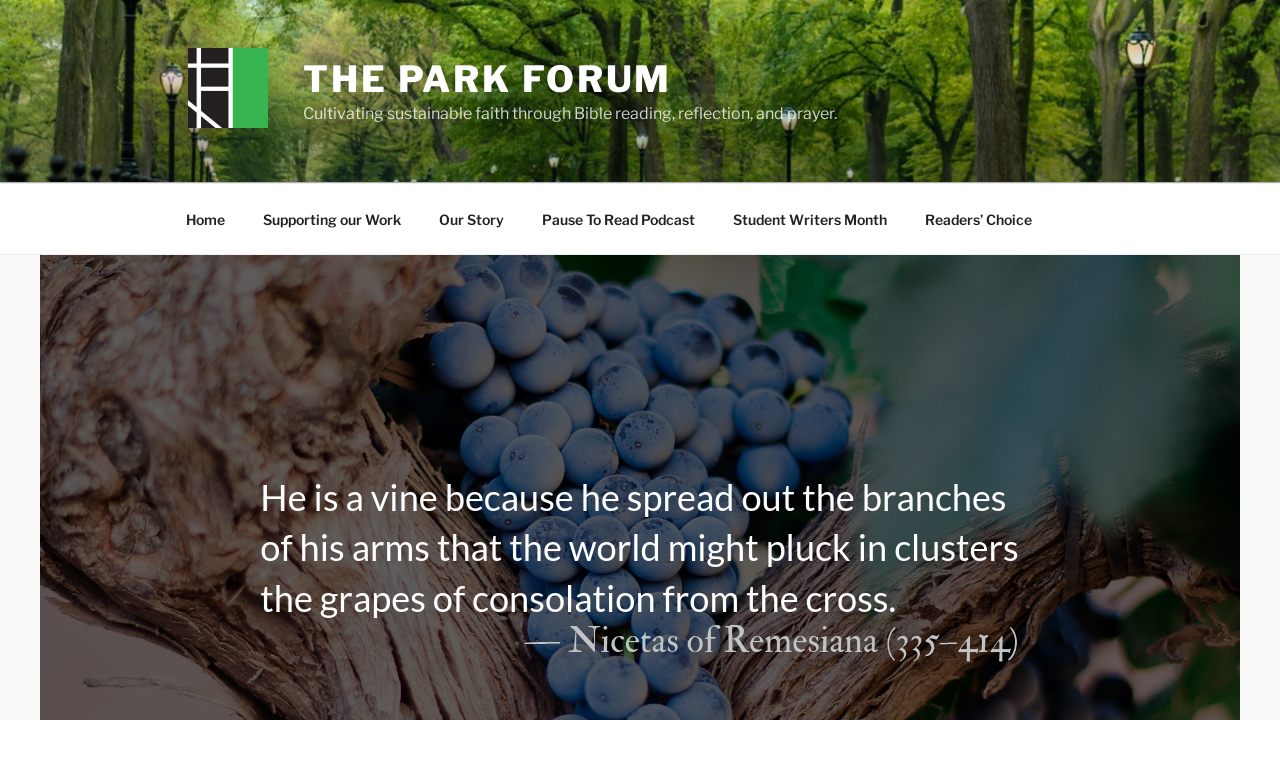

--- FILE ---
content_type: text/css
request_url: https://theparkforum.org/wp-content/plugins/jetpack/_inc/blocks/podcast-player/view.css?minify=false&ver=15.0
body_size: 3749
content:
.jetpack-audio-player-loading{background:#ccc;background:var(--jetpack-audio-player-secondary);height:10px;margin:15px 24px}.jetpack-audio-player{--jetpack-audio-player-primary:var(--jetpack-podcast-player-primary,#000);--jetpack-audio-player-secondary:var(--jetpack-podcast-player-secondary,#ccc);--jetpack-audio-player-background:var(--jetpack-podcast-player-background,#fff);height:40px}.jetpack-audio-player .mejs-container,.jetpack-audio-player .mejs-container .mejs-controls,.jetpack-audio-player .mejs-embed,.jetpack-audio-player .mejs-embed body,.jetpack-audio-player .mejs-mediaelement{background-color:#0000}.jetpack-audio-player .mejs-container:focus{box-shadow:none;outline:1px solid;outline-color:#ccc;outline-color:var(--jetpack-audio-player-secondary);outline-offset:2px}.jetpack-audio-player .mejs-controls{padding:0;position:static}.jetpack-podcast-player__header .jetpack-audio-player .mejs-controls{padding-left:15px;padding-right:18px}.jetpack-audio-player .mejs-time{color:#ccc;color:var(--jetpack-audio-player-secondary)}.jetpack-audio-player .mejs-time-float{background:#000;background:var(--jetpack-audio-player-primary);border-color:#000;border-color:var(--jetpack-audio-player-primary);color:#fff;color:var(--jetpack-audio-player-background)}.jetpack-audio-player .mejs-time-float-corner{border-top-color:#000;border-top-color:var(--jetpack-audio-player-primary)}.jetpack-audio-player .mejs-controls .mejs-horizontal-volume-slider .mejs-horizontal-volume-total,.jetpack-audio-player .mejs-controls .mejs-time-rail .mejs-time-total{background-color:#ccc;background-color:var(--jetpack-audio-player-secondary)}.jetpack-audio-player .mejs-controls .mejs-time-rail .mejs-time-loaded{opacity:.5}.jetpack-audio-player .mejs-controls .mejs-horizontal-volume-slider .mejs-horizontal-volume-current,.jetpack-audio-player .mejs-controls .mejs-time-rail .mejs-time-current,.jetpack-audio-player .mejs-controls .mejs-time-rail .mejs-time-loaded{background-color:#000;background-color:var(--jetpack-audio-player-primary)}.jetpack-audio-player .mejs-controls .mejs-time-rail .mejs-time-slider:focus{outline:1px solid;outline-color:#ccc;outline-color:var(--jetpack-audio-player-secondary);outline-offset:2px}.jetpack-audio-player .mejs-button>button{background-image:url("data:image/svg+xml;charset=utf-8,%3Csvg xmlns='http://www.w3.org/2000/svg' width='400' height='120'%3E%3Cstyle%3E.st0{fill:%23000;width:16px;height:16px}.st1{fill:none;stroke:%23000;stroke-width:1.5;stroke-linecap:round}%3C/style%3E%3Cpath d='M16.5 8.5c.3.1.4.5.2.8-.1.1-.1.2-.2.2l-11.4 7c-.5.3-.8.1-.8-.5V2c0-.5.4-.8.8-.5zM24 1h2.2c.6 0 1 .4 1 1v14c0 .6-.4 1-1 1H24c-.6 0-1-.4-1-1V2c0-.5.4-1 1-1m9.8 0H36c.6 0 1 .4 1 1v14c0 .6-.4 1-1 1h-2.2c-.6 0-1-.4-1-1V2c0-.5.4-1 1-1m47.2.4c0-.6.4-1 1-1h5.4c.6 0 .7.3.3.7l-6 6c-.4.4-.7.3-.7-.3zm0 15.8c0 .6.4 1 1 1h5.4c.6 0 .7-.3.3-.7l-6-6c-.4-.4-.7-.3-.7.3zM98.8 1.4c0-.6-.4-1-1-1h-5.4c-.6 0-.7.3-.3.7l6 6c.4.4.7.3.7-.3zm0 15.8c0 .6-.4 1-1 1h-5.4c-.6 0-.7-.3-.3-.7l6-6c.4-.4.7-.3.7.3zM112.7 5c0 .6.4 1 1 1h4.1c.6 0 .7-.3.3-.7L113.4.6c-.4-.4-.7-.3-.7.3zm-7.1 1c.6 0 1-.4 1-1V.9c0-.6-.3-.7-.7-.3l-4.7 4.7c-.4.4-.3.7.3.7zm1 7.1c0-.6-.4-1-1-1h-4.1c-.6 0-.7.3-.3.7l4.7 4.7c.4.4.7.3.7-.3zm7.1-1c-.6 0-1 .4-1 1v4.1c0 .5.3.7.7.3l4.7-4.7c.4-.4.3-.7-.3-.7zM67 5.8c-.5.4-1.2.6-1.8.6H62c-.6 0-1 .4-1 1v5.7c0 .6.4 1 1 1h4.2c.3.2.5.4.8.6l3.5 2.6c.4.3.8.1.8-.4V3.5c0-.5-.4-.7-.8-.4z' class='st0'/%3E%3Cpath d='M73.9 2.5s3.9-.8 3.9 7.7-3.9 7.8-3.9 7.8' class='st1'/%3E%3Cpath d='M72.6 6.4s2.6-.4 2.6 3.8-2.6 3.9-2.6 3.9' class='st1'/%3E%3Cpath d='M47 5.8c-.5.4-1.2.6-1.8.6H42c-.6 0-1 .4-1 1v5.7c0 .6.4 1 1 1h4.2c.3.2.5.4.8.6l3.5 2.6c.4.3.8.1.8-.4V3.5c0-.5-.4-.7-.8-.4z' class='st0'/%3E%3Cpath fill='none' stroke='%23000' stroke-linecap='round' stroke-width='2' d='m52.8 7 5.4 5.4m-5.4 0L58.2 7'/%3E%3Cpath fill='none' stroke='%23000' d='M128.7 8.6c-6.2-4.2-6.5 7.8 0 3.9m6.5-3.9c-6.2-4.2-6.5 7.8 0 3.9'/%3E%3Cpath d='M122.2 3.4h15.7v13.1h-15.7zM120.8 2v15.7h18.3V2zm22.4 1h14c1.1 0 2 .9 2 2v10c0 1.1-.9 2-2 2h-14c-1.1 0-2-.9-2-2V5c0-1.1.9-2 2-2' class='st0'/%3E%3Cpath fill='%23231f20' d='M146.4 13.8c-.8 0-1.6-.4-2.1-1-1.1-1.4-1-3.4.1-4.8.5-.6 2-1.7 4.6.2l-.6.8c-1.4-1-2.6-1.1-3.3-.3-.8 1-.8 2.4-.1 3.5.7.9 1.9.8 3.4-.1l.5.9c-.7.5-1.6.7-2.5.8m7.5 0c-.8 0-1.6-.4-2.1-1-1.1-1.4-1-3.4.1-4.8.5-.6 2-1.7 4.6.2l-.5.8c-1.4-1-2.6-1.1-3.3-.3-.8 1-.8 2.4-.1 3.5.7.9 1.9.8 3.4-.1l.5.9c-.8.5-1.7.7-2.6.8'/%3E%3Cpath d='M60.3 77c.6.2.8.8.6 1.4q-.15.45-.6.6L30 96.5c-1 .6-1.7.1-1.7-1v-35c0-1.1.8-1.5 1.7-1z' class='st0'/%3E%3Cpath fill='none' stroke='%23000' stroke-width='5' d='M2.5 79c0-20.7 16.8-37.5 37.5-37.5S77.5 58.3 77.5 79 60.7 116.5 40 116.5 2.5 99.7 2.5 79z' opacity='.75'/%3E%3Cpath d='M140.3 77c.6.2.8.8.6 1.4q-.15.45-.6.6L110 96.5c-1 .6-1.7.1-1.7-1v-35c0-1.1.8-1.5 1.7-1z' class='st0'/%3E%3Cpath fill='none' stroke='%23000' stroke-width='5' d='M82.5 79c0-20.7 16.8-37.5 37.5-37.5s37.5 16.8 37.5 37.5-16.8 37.5-37.5 37.5S82.5 99.7 82.5 79z'/%3E%3Ccircle cx='201.9' cy='47.1' r='8.1' class='st0'/%3E%3Ccircle cx='233.9' cy='79' r='5' opacity='.4'/%3E%3Ccircle cx='201.9' cy='110.9' r='6' opacity='.6'/%3E%3Ccircle cx='170.1' cy='79' r='7' opacity='.8'/%3E%3Ccircle cx='178.2' cy='56.3' r='7.5' opacity='.9'/%3E%3Ccircle cx='226.3' cy='56.1' r='4.5' opacity='.3'/%3E%3Ccircle cx='225.8' cy='102.8' r='5.5' opacity='.5'/%3E%3Ccircle cx='178.2' cy='102.8' r='6.5' opacity='.7'/%3E%3Cpath d='M178 9.4c0 .4-.4.7-.9.7-.1 0-.2 0-.2-.1L172 8.2c-.5-.2-.6-.6-.1-.8l6.2-3.6c.5-.3.8-.1.7.5z' class='st0'/%3E%3Cpath d='M169.4 15.9c-1 0-2-.2-2.9-.7-2-1-3.2-3-3.2-5.2.1-3.4 2.9-6 6.3-6 2.5.1 4.8 1.7 5.6 4.1l.1-.1 2.1 1.1c-.6-4.4-4.7-7.5-9.1-6.9-3.9.6-6.9 3.9-7 7.9 0 2.9 1.7 5.6 4.3 7 1.2.6 2.5.9 3.8 1 2.6 0 5-1.2 6.6-3.3l-1.8-.9c-1.2 1.2-3 2-4.8 2m14-12.7c.8 0 1.5.7 1.5 1.5s-.7 1.5-1.5 1.5-1.5-.7-1.5-1.5c0-.9.7-1.5 1.5-1.5m5.1 0h8.5c.9 0 1.5.7 1.5 1.5s-.7 1.5-1.5 1.5h-8.5c-.9 0-1.5-.7-1.5-1.5-.1-.9.6-1.5 1.5-1.5m-5.1 5c.8 0 1.5.7 1.5 1.5s-.7 1.5-1.5 1.5-1.5-.7-1.5-1.5c0-.9.7-1.5 1.5-1.5m5.1 0h8.5c.9 0 1.5.7 1.5 1.5s-.7 1.5-1.5 1.5h-8.5c-.9 0-1.5-.7-1.5-1.5-.1-.9.6-1.5 1.5-1.5m-5.1 5c.8 0 1.5.7 1.5 1.5s-.7 1.5-1.5 1.5-1.5-.7-1.5-1.5c0-.9.7-1.5 1.5-1.5m5.1 0h8.5c.9 0 1.5.7 1.5 1.5s-.7 1.5-1.5 1.5h-8.5c-.9 0-1.5-.7-1.5-1.5-.1-.9.6-1.5 1.5-1.5' class='st0'/%3E%3C/svg%3E")}.jetpack-audio-player .mejs-button.mejs-jump-button>button{background-image:url("data:image/svg+xml;charset=utf-8,%3Csvg xmlns='http://www.w3.org/2000/svg' data-name='Layer 1' viewBox='0 0 60.78 35.3'%3E%3Ctitle%3Etestsprite%3C/title%3E%3Cpath d='M42.49 6.27v3.87a7.72 7.72 0 1 1-7.68 7.72h1.92a5.77 5.77 0 1 0 5.76-5.79v3.86l-4.8-4.83Zm-1 10.36-.24 2.1.65.15a.5.5 0 0 1 .07-.07s0 0 .06 0h.06l.14-.05h.19a.8.8 0 0 1 .29.05.5.5 0 0 1 .2.14.7.7 0 0 1 .13.23 1 1 0 0 1 0 .3 1 1 0 0 1 0 .3 1 1 0 0 1-.11.24.46.46 0 0 1-.17.17.5.5 0 0 1-.26.06.6.6 0 0 1-.4-.15.56.56 0 0 1-.19-.39h-.8a1.2 1.2 0 0 0 .12.51 1.1 1.1 0 0 0 .31.37 1.5 1.5 0 0 0 .44.24 2.2 2.2 0 0 0 .51.07 1.9 1.9 0 0 0 .62-.11 1.3 1.3 0 0 0 .43-.3 1.4 1.4 0 0 0 .26-.44 1.5 1.5 0 0 0 .08-.52 2.1 2.1 0 0 0-.08-.58 1.05 1.05 0 0 0-.64-.7 1.2 1.2 0 0 0-.52-.1h-.37a.4.4 0 0 0-.14.05s0 0-.06 0l.11-.89h1.63v-.69Z' style='fill-rule:evenodd'/%3E%3Cpath d='M23.81 17.58a6 6 0 1 1-6-6v4l5-5-5-5v4a8 8 0 1 0 8 8Z'/%3E%3Cpath d='M15.87 20a.57.57 0 0 1-.62-.54h-.85a1.3 1.3 0 0 0 1.45 1.23c.87 0 1.51-.46 1.51-1.25a1 1 0 0 0-.71-1 1.06 1.06 0 0 0 .65-.92c0-.21-.05-1.22-1.44-1.22a1.27 1.27 0 0 0-1.4 1.16h.85a.58.58 0 0 1 1.15.06.56.56 0 0 1-.63.59h-.46v.66h.45c.65 0 .7.42.7.64a.58.58 0 0 1-.65.59M19.66 16.26c-.14 0-1.44-.08-1.44 1.82v.74c0 1.9 1.31 1.82 1.44 1.82s1.44.09 1.44-1.82v-.74c.01-1.91-1.3-1.82-1.44-1.82m.6 2.67c0 .77-.21 1-.59 1s-.6-.26-.6-1V18c0-.75.22-1 .59-1s.6.26.6 1Z'/%3E%3C/svg%3E");background-size:60.78px 35.296px}.jetpack-audio-player .mejs-button.mejs-jump-backward-button>button{background-position:-32px -6px}.jetpack-audio-player .mejs-button.mejs-skip-forward-button>button{background-position:-9px -6px}@supports((-webkit-mask-image:none) or (mask-image:none)) or (-webkit-mask-image:none){.jetpack-audio-player .mejs-button>button{background-image:none}.jetpack-audio-player .mejs-button>button:before{background-color:var(--jetpack-audio-player-primary);background-image:none;content:"";display:block;height:100%;-webkit-mask:url("data:image/svg+xml;charset=utf-8,%3Csvg xmlns='http://www.w3.org/2000/svg' width='400' height='120' viewBox='0 0 400 120'%3E%3Cstyle%3E.st0{fill:%23fff;width:16px;height:16px}.st1{fill:none;stroke:%23fff;stroke-width:1.5;stroke-linecap:round}%3C/style%3E%3Cpath d='M16.5 8.5c.3.1.4.5.2.8-.1.1-.1.2-.2.2l-11.4 7c-.5.3-.8.1-.8-.5V2c0-.5.4-.8.8-.5zM24 1h2.2c.6 0 1 .4 1 1v14c0 .6-.4 1-1 1H24c-.6 0-1-.4-1-1V2c0-.5.4-1 1-1m9.8 0H36c.6 0 1 .4 1 1v14c0 .6-.4 1-1 1h-2.2c-.6 0-1-.4-1-1V2c0-.5.4-1 1-1M81 1.4c0-.6.4-1 1-1h5.4c.6 0 .7.3.3.7l-6 6c-.4.4-.7.3-.7-.3zm0 15.8c0 .6.4 1 1 1h5.4c.6 0 .7-.3.3-.7l-6-6c-.4-.4-.7-.3-.7.3zM98.8 1.4c0-.6-.4-1-1-1h-5.4c-.6 0-.7.3-.3.7l6 6c.4.4.7.3.7-.3zm0 15.8c0 .6-.4 1-1 1h-5.4c-.6 0-.7-.3-.3-.7l6-6c.4-.4.7-.3.7.3zM112.7 5c0 .6.4 1 1 1h4.1c.6 0 .7-.3.3-.7L113.4.6c-.4-.4-.7-.3-.7.3zm-7.1 1c.6 0 1-.4 1-1V.9c0-.6-.3-.7-.7-.3l-4.7 4.7c-.4.4-.3.7.3.7zm1 7.1c0-.6-.4-1-1-1h-4.1c-.6 0-.7.3-.3.7l4.7 4.7c.4.4.7.3.7-.3zm7.1-1c-.6 0-1 .4-1 1v4.1c0 .5.3.7.7.3l4.7-4.7c.4-.4.3-.7-.3-.7zM67 5.8c-.5.4-1.2.6-1.8.6H62c-.6 0-1 .4-1 1v5.7c0 .6.4 1 1 1h4.2c.3.2.5.4.8.6l3.5 2.6c.4.3.8.1.8-.4V3.5c0-.5-.4-.7-.8-.4z' class='st0'/%3E%3Cpath d='M73.9 2.5s3.9-.8 3.9 7.7-3.9 7.8-3.9 7.8' class='st1'/%3E%3Cpath d='M72.6 6.4s2.6-.4 2.6 3.8-2.6 3.9-2.6 3.9' class='st1'/%3E%3Cpath d='M47 5.8c-.5.4-1.2.6-1.8.6H42c-.6 0-1 .4-1 1v5.7c0 .6.4 1 1 1h4.2c.3.2.5.4.8.6l3.5 2.6c.4.3.8.1.8-.4V3.5c0-.5-.4-.7-.8-.4z' class='st0'/%3E%3Cpath d='m52.8 7 5.4 5.4m-5.4 0L58.2 7' style='fill:none;stroke:%23fff;stroke-width:2;stroke-linecap:round'/%3E%3Cpath d='M128.7 8.6c-6.2-4.2-6.5 7.8 0 3.9m6.5-3.9c-6.2-4.2-6.5 7.8 0 3.9' style='fill:none;stroke:%23fff'/%3E%3Cpath d='M122.2 3.4h15.7v13.1h-15.7zM120.8 2v15.7h18.3V2zM143.2 3h14c1.1 0 2 .9 2 2v10c0 1.1-.9 2-2 2h-14c-1.1 0-2-.9-2-2V5c0-1.1.9-2 2-2' class='st0'/%3E%3Cpath d='M146.4 13.8c-.8 0-1.6-.4-2.1-1-1.1-1.4-1-3.4.1-4.8.5-.6 2-1.7 4.6.2l-.6.8c-1.4-1-2.6-1.1-3.3-.3-.8 1-.8 2.4-.1 3.5.7.9 1.9.8 3.4-.1l.5.9c-.7.5-1.6.7-2.5.8m7.5 0c-.8 0-1.6-.4-2.1-1-1.1-1.4-1-3.4.1-4.8.5-.6 2-1.7 4.6.2l-.5.8c-1.4-1-2.6-1.1-3.3-.3-.8 1-.8 2.4-.1 3.5.7.9 1.9.8 3.4-.1l.5.9c-.8.5-1.7.7-2.6.8' style='fill:%23231f20'/%3E%3Cpath d='M60.3 77c.6.2.8.8.6 1.4q-.15.45-.6.6L30 96.5c-1 .6-1.7.1-1.7-1v-35c0-1.1.8-1.5 1.7-1z' class='st0'/%3E%3Cpath d='M2.5 79c0-20.7 16.8-37.5 37.5-37.5S77.5 58.3 77.5 79 60.7 116.5 40 116.5 2.5 99.7 2.5 79z' style='opacity:.75;fill:none;stroke:%23fff;stroke-width:5'/%3E%3Cpath d='M140.3 77c.6.2.8.8.6 1.4q-.15.45-.6.6L110 96.5c-1 .6-1.7.1-1.7-1v-35c0-1.1.8-1.5 1.7-1z' class='st0'/%3E%3Cpath d='M82.5 79c0-20.7 16.8-37.5 37.5-37.5s37.5 16.8 37.5 37.5-16.8 37.5-37.5 37.5S82.5 99.7 82.5 79z' style='fill:none;stroke:%23fff;stroke-width:5'/%3E%3Ccircle cx='201.9' cy='47.1' r='8.1' class='st0'/%3E%3Ccircle cx='233.9' cy='79' r='5' style='opacity:.4;fill:%23fff'/%3E%3Ccircle cx='201.9' cy='110.9' r='6' style='opacity:.6;fill:%23fff'/%3E%3Ccircle cx='170.1' cy='79' r='7' style='opacity:.8;fill:%23fff'/%3E%3Ccircle cx='178.2' cy='56.3' r='7.5' style='opacity:.9;fill:%23fff'/%3E%3Ccircle cx='226.3' cy='56.1' r='4.5' style='opacity:.3;fill:%23fff'/%3E%3Ccircle cx='225.8' cy='102.8' r='5.5' style='opacity:.5;fill:%23fff'/%3E%3Ccircle cx='178.2' cy='102.8' r='6.5' style='opacity:.7;fill:%23fff'/%3E%3Cpath d='M178 9.4c0 .4-.4.7-.9.7-.1 0-.2 0-.2-.1L172 8.2c-.5-.2-.6-.6-.1-.8l6.2-3.6c.5-.3.8-.1.7.5z' class='st0'/%3E%3Cpath d='M169.4 15.9c-1 0-2-.2-2.9-.7-2-1-3.2-3-3.2-5.2.1-3.4 2.9-6 6.3-6 2.5.1 4.8 1.7 5.6 4.1l.1-.1 2.1 1.1c-.6-4.4-4.7-7.5-9.1-6.9-3.9.6-6.9 3.9-7 7.9 0 2.9 1.7 5.6 4.3 7 1.2.6 2.5.9 3.8 1 2.6 0 5-1.2 6.6-3.3l-1.8-.9c-1.2 1.2-3 2-4.8 2M183.4 3.2c.8 0 1.5.7 1.5 1.5s-.7 1.5-1.5 1.5-1.5-.7-1.5-1.5c0-.9.7-1.5 1.5-1.5m5.1 0h8.5c.9 0 1.5.7 1.5 1.5s-.7 1.5-1.5 1.5h-8.5c-.9 0-1.5-.7-1.5-1.5-.1-.9.6-1.5 1.5-1.5m-5.1 5c.8 0 1.5.7 1.5 1.5s-.7 1.5-1.5 1.5-1.5-.7-1.5-1.5c0-.9.7-1.5 1.5-1.5m5.1 0h8.5c.9 0 1.5.7 1.5 1.5s-.7 1.5-1.5 1.5h-8.5c-.9 0-1.5-.7-1.5-1.5-.1-.9.6-1.5 1.5-1.5m-5.1 5c.8 0 1.5.7 1.5 1.5s-.7 1.5-1.5 1.5-1.5-.7-1.5-1.5c0-.9.7-1.5 1.5-1.5m5.1 0h8.5c.9 0 1.5.7 1.5 1.5s-.7 1.5-1.5 1.5h-8.5c-.9 0-1.5-.7-1.5-1.5-.1-.9.6-1.5 1.5-1.5' class='st0'/%3E%3C/svg%3E");mask:url("data:image/svg+xml;charset=utf-8,%3Csvg xmlns='http://www.w3.org/2000/svg' width='400' height='120' viewBox='0 0 400 120'%3E%3Cstyle%3E.st0{fill:%23fff;width:16px;height:16px}.st1{fill:none;stroke:%23fff;stroke-width:1.5;stroke-linecap:round}%3C/style%3E%3Cpath d='M16.5 8.5c.3.1.4.5.2.8-.1.1-.1.2-.2.2l-11.4 7c-.5.3-.8.1-.8-.5V2c0-.5.4-.8.8-.5zM24 1h2.2c.6 0 1 .4 1 1v14c0 .6-.4 1-1 1H24c-.6 0-1-.4-1-1V2c0-.5.4-1 1-1m9.8 0H36c.6 0 1 .4 1 1v14c0 .6-.4 1-1 1h-2.2c-.6 0-1-.4-1-1V2c0-.5.4-1 1-1M81 1.4c0-.6.4-1 1-1h5.4c.6 0 .7.3.3.7l-6 6c-.4.4-.7.3-.7-.3zm0 15.8c0 .6.4 1 1 1h5.4c.6 0 .7-.3.3-.7l-6-6c-.4-.4-.7-.3-.7.3zM98.8 1.4c0-.6-.4-1-1-1h-5.4c-.6 0-.7.3-.3.7l6 6c.4.4.7.3.7-.3zm0 15.8c0 .6-.4 1-1 1h-5.4c-.6 0-.7-.3-.3-.7l6-6c.4-.4.7-.3.7.3zM112.7 5c0 .6.4 1 1 1h4.1c.6 0 .7-.3.3-.7L113.4.6c-.4-.4-.7-.3-.7.3zm-7.1 1c.6 0 1-.4 1-1V.9c0-.6-.3-.7-.7-.3l-4.7 4.7c-.4.4-.3.7.3.7zm1 7.1c0-.6-.4-1-1-1h-4.1c-.6 0-.7.3-.3.7l4.7 4.7c.4.4.7.3.7-.3zm7.1-1c-.6 0-1 .4-1 1v4.1c0 .5.3.7.7.3l4.7-4.7c.4-.4.3-.7-.3-.7zM67 5.8c-.5.4-1.2.6-1.8.6H62c-.6 0-1 .4-1 1v5.7c0 .6.4 1 1 1h4.2c.3.2.5.4.8.6l3.5 2.6c.4.3.8.1.8-.4V3.5c0-.5-.4-.7-.8-.4z' class='st0'/%3E%3Cpath d='M73.9 2.5s3.9-.8 3.9 7.7-3.9 7.8-3.9 7.8' class='st1'/%3E%3Cpath d='M72.6 6.4s2.6-.4 2.6 3.8-2.6 3.9-2.6 3.9' class='st1'/%3E%3Cpath d='M47 5.8c-.5.4-1.2.6-1.8.6H42c-.6 0-1 .4-1 1v5.7c0 .6.4 1 1 1h4.2c.3.2.5.4.8.6l3.5 2.6c.4.3.8.1.8-.4V3.5c0-.5-.4-.7-.8-.4z' class='st0'/%3E%3Cpath d='m52.8 7 5.4 5.4m-5.4 0L58.2 7' style='fill:none;stroke:%23fff;stroke-width:2;stroke-linecap:round'/%3E%3Cpath d='M128.7 8.6c-6.2-4.2-6.5 7.8 0 3.9m6.5-3.9c-6.2-4.2-6.5 7.8 0 3.9' style='fill:none;stroke:%23fff'/%3E%3Cpath d='M122.2 3.4h15.7v13.1h-15.7zM120.8 2v15.7h18.3V2zM143.2 3h14c1.1 0 2 .9 2 2v10c0 1.1-.9 2-2 2h-14c-1.1 0-2-.9-2-2V5c0-1.1.9-2 2-2' class='st0'/%3E%3Cpath d='M146.4 13.8c-.8 0-1.6-.4-2.1-1-1.1-1.4-1-3.4.1-4.8.5-.6 2-1.7 4.6.2l-.6.8c-1.4-1-2.6-1.1-3.3-.3-.8 1-.8 2.4-.1 3.5.7.9 1.9.8 3.4-.1l.5.9c-.7.5-1.6.7-2.5.8m7.5 0c-.8 0-1.6-.4-2.1-1-1.1-1.4-1-3.4.1-4.8.5-.6 2-1.7 4.6.2l-.5.8c-1.4-1-2.6-1.1-3.3-.3-.8 1-.8 2.4-.1 3.5.7.9 1.9.8 3.4-.1l.5.9c-.8.5-1.7.7-2.6.8' style='fill:%23231f20'/%3E%3Cpath d='M60.3 77c.6.2.8.8.6 1.4q-.15.45-.6.6L30 96.5c-1 .6-1.7.1-1.7-1v-35c0-1.1.8-1.5 1.7-1z' class='st0'/%3E%3Cpath d='M2.5 79c0-20.7 16.8-37.5 37.5-37.5S77.5 58.3 77.5 79 60.7 116.5 40 116.5 2.5 99.7 2.5 79z' style='opacity:.75;fill:none;stroke:%23fff;stroke-width:5'/%3E%3Cpath d='M140.3 77c.6.2.8.8.6 1.4q-.15.45-.6.6L110 96.5c-1 .6-1.7.1-1.7-1v-35c0-1.1.8-1.5 1.7-1z' class='st0'/%3E%3Cpath d='M82.5 79c0-20.7 16.8-37.5 37.5-37.5s37.5 16.8 37.5 37.5-16.8 37.5-37.5 37.5S82.5 99.7 82.5 79z' style='fill:none;stroke:%23fff;stroke-width:5'/%3E%3Ccircle cx='201.9' cy='47.1' r='8.1' class='st0'/%3E%3Ccircle cx='233.9' cy='79' r='5' style='opacity:.4;fill:%23fff'/%3E%3Ccircle cx='201.9' cy='110.9' r='6' style='opacity:.6;fill:%23fff'/%3E%3Ccircle cx='170.1' cy='79' r='7' style='opacity:.8;fill:%23fff'/%3E%3Ccircle cx='178.2' cy='56.3' r='7.5' style='opacity:.9;fill:%23fff'/%3E%3Ccircle cx='226.3' cy='56.1' r='4.5' style='opacity:.3;fill:%23fff'/%3E%3Ccircle cx='225.8' cy='102.8' r='5.5' style='opacity:.5;fill:%23fff'/%3E%3Ccircle cx='178.2' cy='102.8' r='6.5' style='opacity:.7;fill:%23fff'/%3E%3Cpath d='M178 9.4c0 .4-.4.7-.9.7-.1 0-.2 0-.2-.1L172 8.2c-.5-.2-.6-.6-.1-.8l6.2-3.6c.5-.3.8-.1.7.5z' class='st0'/%3E%3Cpath d='M169.4 15.9c-1 0-2-.2-2.9-.7-2-1-3.2-3-3.2-5.2.1-3.4 2.9-6 6.3-6 2.5.1 4.8 1.7 5.6 4.1l.1-.1 2.1 1.1c-.6-4.4-4.7-7.5-9.1-6.9-3.9.6-6.9 3.9-7 7.9 0 2.9 1.7 5.6 4.3 7 1.2.6 2.5.9 3.8 1 2.6 0 5-1.2 6.6-3.3l-1.8-.9c-1.2 1.2-3 2-4.8 2M183.4 3.2c.8 0 1.5.7 1.5 1.5s-.7 1.5-1.5 1.5-1.5-.7-1.5-1.5c0-.9.7-1.5 1.5-1.5m5.1 0h8.5c.9 0 1.5.7 1.5 1.5s-.7 1.5-1.5 1.5h-8.5c-.9 0-1.5-.7-1.5-1.5-.1-.9.6-1.5 1.5-1.5m-5.1 5c.8 0 1.5.7 1.5 1.5s-.7 1.5-1.5 1.5-1.5-.7-1.5-1.5c0-.9.7-1.5 1.5-1.5m5.1 0h8.5c.9 0 1.5.7 1.5 1.5s-.7 1.5-1.5 1.5h-8.5c-.9 0-1.5-.7-1.5-1.5-.1-.9.6-1.5 1.5-1.5m-5.1 5c.8 0 1.5.7 1.5 1.5s-.7 1.5-1.5 1.5-1.5-.7-1.5-1.5c0-.9.7-1.5 1.5-1.5m5.1 0h8.5c.9 0 1.5.7 1.5 1.5s-.7 1.5-1.5 1.5h-8.5c-.9 0-1.5-.7-1.5-1.5-.1-.9.6-1.5 1.5-1.5' class='st0'/%3E%3C/svg%3E");width:100%}.jetpack-audio-player .mejs-button.mejs-jump-button>button{background-image:none}.jetpack-audio-player .mejs-button.mejs-jump-button>button:before{background-image:none;-webkit-mask:url("data:image/svg+xml;charset=utf-8,%3Csvg xmlns='http://www.w3.org/2000/svg' data-name='Layer 1' viewBox='0 0 60.78 35.3'%3E%3Ctitle%3Etestsprite%3C/title%3E%3Cpath d='M42.49 6.27v3.87a7.72 7.72 0 1 1-7.68 7.72h1.92a5.77 5.77 0 1 0 5.76-5.79v3.86l-4.8-4.83Zm-1 10.36-.24 2.1.65.15a.5.5 0 0 1 .07-.07s0 0 .06 0h.06l.14-.05h.19a.8.8 0 0 1 .29.05.5.5 0 0 1 .2.14.7.7 0 0 1 .13.23 1 1 0 0 1 0 .3 1 1 0 0 1 0 .3 1 1 0 0 1-.11.24.46.46 0 0 1-.17.17.5.5 0 0 1-.26.06.6.6 0 0 1-.4-.15.56.56 0 0 1-.19-.39h-.8a1.2 1.2 0 0 0 .12.51 1.1 1.1 0 0 0 .31.37 1.5 1.5 0 0 0 .44.24 2.2 2.2 0 0 0 .51.07 1.9 1.9 0 0 0 .62-.11 1.3 1.3 0 0 0 .43-.3 1.4 1.4 0 0 0 .26-.44 1.5 1.5 0 0 0 .08-.52 2.1 2.1 0 0 0-.08-.58 1.05 1.05 0 0 0-.64-.7 1.2 1.2 0 0 0-.52-.1h-.37a.4.4 0 0 0-.14.05s0 0-.06 0l.11-.89h1.63v-.69Z' style='fill-rule:evenodd'/%3E%3Cpath d='M23.81 17.58a6 6 0 1 1-6-6v4l5-5-5-5v4a8 8 0 1 0 8 8Z'/%3E%3Cpath d='M15.87 20a.57.57 0 0 1-.62-.54h-.85a1.3 1.3 0 0 0 1.45 1.23c.87 0 1.51-.46 1.51-1.25a1 1 0 0 0-.71-1 1.06 1.06 0 0 0 .65-.92c0-.21-.05-1.22-1.44-1.22a1.27 1.27 0 0 0-1.4 1.16h.85a.58.58 0 0 1 1.15.06.56.56 0 0 1-.63.59h-.46v.66h.45c.65 0 .7.42.7.64a.58.58 0 0 1-.65.59M19.66 16.26c-.14 0-1.44-.08-1.44 1.82v.74c0 1.9 1.31 1.82 1.44 1.82s1.44.09 1.44-1.82v-.74c.01-1.91-1.3-1.82-1.44-1.82m.6 2.67c0 .77-.21 1-.59 1s-.6-.26-.6-1V18c0-.75.22-1 .59-1s.6.26.6 1Z'/%3E%3C/svg%3E") 0 0/60.78px 35.296px;mask:url("data:image/svg+xml;charset=utf-8,%3Csvg xmlns='http://www.w3.org/2000/svg' data-name='Layer 1' viewBox='0 0 60.78 35.3'%3E%3Ctitle%3Etestsprite%3C/title%3E%3Cpath d='M42.49 6.27v3.87a7.72 7.72 0 1 1-7.68 7.72h1.92a5.77 5.77 0 1 0 5.76-5.79v3.86l-4.8-4.83Zm-1 10.36-.24 2.1.65.15a.5.5 0 0 1 .07-.07s0 0 .06 0h.06l.14-.05h.19a.8.8 0 0 1 .29.05.5.5 0 0 1 .2.14.7.7 0 0 1 .13.23 1 1 0 0 1 0 .3 1 1 0 0 1 0 .3 1 1 0 0 1-.11.24.46.46 0 0 1-.17.17.5.5 0 0 1-.26.06.6.6 0 0 1-.4-.15.56.56 0 0 1-.19-.39h-.8a1.2 1.2 0 0 0 .12.51 1.1 1.1 0 0 0 .31.37 1.5 1.5 0 0 0 .44.24 2.2 2.2 0 0 0 .51.07 1.9 1.9 0 0 0 .62-.11 1.3 1.3 0 0 0 .43-.3 1.4 1.4 0 0 0 .26-.44 1.5 1.5 0 0 0 .08-.52 2.1 2.1 0 0 0-.08-.58 1.05 1.05 0 0 0-.64-.7 1.2 1.2 0 0 0-.52-.1h-.37a.4.4 0 0 0-.14.05s0 0-.06 0l.11-.89h1.63v-.69Z' style='fill-rule:evenodd'/%3E%3Cpath d='M23.81 17.58a6 6 0 1 1-6-6v4l5-5-5-5v4a8 8 0 1 0 8 8Z'/%3E%3Cpath d='M15.87 20a.57.57 0 0 1-.62-.54h-.85a1.3 1.3 0 0 0 1.45 1.23c.87 0 1.51-.46 1.51-1.25a1 1 0 0 0-.71-1 1.06 1.06 0 0 0 .65-.92c0-.21-.05-1.22-1.44-1.22a1.27 1.27 0 0 0-1.4 1.16h.85a.58.58 0 0 1 1.15.06.56.56 0 0 1-.63.59h-.46v.66h.45c.65 0 .7.42.7.64a.58.58 0 0 1-.65.59M19.66 16.26c-.14 0-1.44-.08-1.44 1.82v.74c0 1.9 1.31 1.82 1.44 1.82s1.44.09 1.44-1.82v-.74c.01-1.91-1.3-1.82-1.44-1.82m.6 2.67c0 .77-.21 1-.59 1s-.6-.26-.6-1V18c0-.75.22-1 .59-1s.6.26.6 1Z'/%3E%3C/svg%3E") 0 0/60.78px 35.296px}.jetpack-audio-player .mejs-button.mejs-jump-backward-button>button:before{-webkit-mask-position:-32px -6px;mask-position:-32px -6px}.jetpack-audio-player .mejs-button.mejs-skip-forward-button>button:before{-webkit-mask-position:-9px -6px;mask-position:-9px -6px}.jetpack-audio-player .mejs-button>button:focus{outline:1px solid;outline-color:#ccc;outline-color:var(--jetpack-audio-player-secondary);outline-offset:2px}.jetpack-audio-player .mejs-play>button:before{-webkit-mask-position:0 0;mask-position:0 0}.jetpack-audio-player .mejs-pause>button:before{-webkit-mask-position:-20px 0;mask-position:-20px 0}.jetpack-audio-player .mejs-replay>button:before{-webkit-mask-position:-160px 0;mask-position:-160px 0}.jetpack-audio-player .mejs-mute>button:before{-webkit-mask-position:-60px 0;mask-position:-60px 0}.jetpack-audio-player .mejs-unmute>button:before{-webkit-mask-position:-40px 0;mask-position:-40px 0}}.jetpack-podcast-player--visually-hidden{height:1px;overflow:hidden;position:absolute!important;width:1px;clip:rect(1px,1px,1px,1px);white-space:nowrap}.wp-block-jetpack-podcast-player{overflow:hidden}.wp-block-jetpack-podcast-player audio{display:none}.wp-block-jetpack-podcast-player .jetpack-podcast-player{--jetpack-podcast-player-primary:#000;--jetpack-podcast-player-secondary:#ccc;--jetpack-podcast-player-background:#fff;background-color:var(--jetpack-podcast-player-background);color:var(--jetpack-podcast-player-secondary);padding-bottom:0;padding-top:0}.wp-block-jetpack-podcast-player .jetpack-podcast-player:not(.has-secondary){color:#ccc}.wp-block-jetpack-podcast-player .jetpack-podcast-player:not(.has-background){background-color:#fff}.wp-block-jetpack-podcast-player .jetpack-podcast-player a,.wp-block-jetpack-podcast-player .jetpack-podcast-player a:active,.wp-block-jetpack-podcast-player .jetpack-podcast-player a:focus,.wp-block-jetpack-podcast-player .jetpack-podcast-player a:hover,.wp-block-jetpack-podcast-player .jetpack-podcast-player a:visited{border:none;box-shadow:none;text-decoration:none}.wp-block-jetpack-podcast-player .jetpack-podcast-player a:focus{outline:1px solid;outline-color:#ccc;outline-color:var(--jetpack-podcast-player-secondary);outline-offset:2px}.wp-block-jetpack-podcast-player .jetpack-podcast-player a.jetpack-podcast-player__link,.wp-block-jetpack-podcast-player .jetpack-podcast-player a.jetpack-podcast-player__link:active,.wp-block-jetpack-podcast-player .jetpack-podcast-player a.jetpack-podcast-player__link:visited{color:inherit}.wp-block-jetpack-podcast-player .jetpack-podcast-player a.jetpack-podcast-player__link:focus,.wp-block-jetpack-podcast-player .jetpack-podcast-player a.jetpack-podcast-player__link:hover{color:inherit;color:var(--jetpack-podcast-player-primary)}.wp-block-jetpack-podcast-player .jetpack-podcast-player__header{display:flex;flex-direction:column}.wp-block-jetpack-podcast-player .jetpack-podcast-player__current-track-info{display:flex;padding:24px}.wp-block-jetpack-podcast-player .jetpack-podcast-player__cover{flex-shrink:0;margin-inline-end:24px;width:80px}.wp-block-jetpack-podcast-player .jetpack-podcast-player__cover-image{border:0;height:80px;max-width:100%;padding:0;width:80px}.wp-block-jetpack-podcast-player h2.jetpack-podcast-player__title{color:inherit;display:flex;flex-direction:column;letter-spacing:0;margin:0;padding:0;width:100%}.wp-block-jetpack-podcast-player h2.jetpack-podcast-player__title:after,.wp-block-jetpack-podcast-player h2.jetpack-podcast-player__title:before{display:none}.wp-block-jetpack-podcast-player .jetpack-podcast-player__current-track-title{color:var(--jetpack-podcast-player-primary);font-size:24px;margin:0 0 10px}.wp-block-jetpack-podcast-player .jetpack-podcast-player__current-track-title:not(.has-primary){color:#000}.wp-block-jetpack-podcast-player .jetpack-podcast-player__podcast-title{color:inherit;font-size:16px;margin:0}.wp-block-jetpack-podcast-player .jetpack-podcast-player__tracks{display:flex;flex-direction:column;list-style-type:none;margin:24px 0 0;padding:0 0 15px}.wp-block-jetpack-podcast-player .jetpack-podcast-player__track{color:var(--jetpack-podcast-player-secondary);font-size:16px;line-height:1.8;margin:0}.wp-block-jetpack-podcast-player .jetpack-podcast-player__track:not(.is-active):not(.has-secondary){color:#ccc}.wp-block-jetpack-podcast-player .jetpack-podcast-player__track.is-active{color:var(--jetpack-podcast-player-primary);font-weight:700}.wp-block-jetpack-podcast-player .jetpack-podcast-player__track.is-active:not(.has-primary){color:#000}.wp-block-jetpack-podcast-player .jetpack-podcast-player__track-link{display:flex;flex-flow:row nowrap;justify-content:space-between;padding-bottom:10px;padding-inline-end:24px;padding-top:10px;padding-inline-start:22px;transition:none}.wp-block-jetpack-podcast-player .is-error .jetpack-podcast-player__track.is-active .jetpack-podcast-player__track-link{padding-bottom:0}.wp-block-jetpack-podcast-player .jetpack-podcast-player__track-status-icon{flex:22px 0 0;fill:currentColor}.wp-block-jetpack-podcast-player .jetpack-podcast-player__track-status-icon svg{display:block;height:22px;margin-top:3.4px;width:22px;fill:inherit}.wp-block-jetpack-podcast-player .jetpack-podcast-player__track-status-icon--error{fill:#cc1818}.wp-block-jetpack-podcast-player .jetpack-podcast-player__track.has-primary .jetpack-podcast-player__track-status-icon--error{fill:currentColor}.wp-block-jetpack-podcast-player .jetpack-podcast-player__track-title{flex-grow:1;padding:0 15px}.wp-block-jetpack-podcast-player .jetpack-podcast-player__track-title-link{display:inline-block;height:27px;margin-inline-start:5px;vertical-align:top}.wp-block-jetpack-podcast-player .jetpack-podcast-player__track-title-link,.wp-block-jetpack-podcast-player .jetpack-podcast-player__track-title-link:active,.wp-block-jetpack-podcast-player .jetpack-podcast-player__track-title-link:visited{color:currentColor}.wp-block-jetpack-podcast-player .jetpack-podcast-player__track-title-link:focus,.wp-block-jetpack-podcast-player .jetpack-podcast-player__track-title-link:hover{color:inherit;color:var(--jetpack-podcast-player-secondary)}.wp-block-jetpack-podcast-player .jetpack-podcast-player__track-title-link svg{display:block;height:27px;width:27px;fill:currentColor}.wp-block-jetpack-podcast-player .jetpack-podcast-player__track-duration{word-break:normal}.wp-block-jetpack-podcast-player .jetpack-podcast-player__track-description{color:inherit;font-size:16px;line-height:1.8;margin:0 0 24px;max-height:7.2em;order:99;overflow:hidden;padding:0 24px}@supports(display:-webkit-box){.wp-block-jetpack-podcast-player .jetpack-podcast-player__track-description{display:-webkit-box;-webkit-box-orient:vertical;-webkit-line-clamp:4;max-height:none}}.wp-block-jetpack-podcast-player .jetpack-podcast-player__track-error{color:#cc1818;display:block;font-size:.8em;font-weight:400;margin-inline-start:59px;margin-bottom:10px}.wp-block-jetpack-podcast-player .jetpack-podcast-player__track-error>span{color:var(--jetpack-podcast-player-secondary)}.wp-block-jetpack-podcast-player .jetpack-podcast-player__track-error>span:not(.has-secondary){color:#ccc}.wp-block-jetpack-podcast-player .jetpack-podcast-player__track.has-primary .jetpack-podcast-player__track-error{color:inherit}.wp-block-jetpack-podcast-player .jetpack-podcast-player__error{color:#cc1818;font-size:.8em;font-weight:400;margin:0;padding:24px}@supports((-webkit-mask-image:none) or (mask-image:none)) or (-webkit-mask-image:none){.wp-block-jetpack-podcast-player .jetpack-podcast-player__track-status-icon--playing{background-image:none}.wp-block-jetpack-podcast-player .jetpack-podcast-player__track-status-icon--playing:before{background-color:var(--jetpack-podcast-player-primary);background-image:none;content:"";display:block;height:100%;margin:4px 2px 0 0;-webkit-mask:url("data:image/svg+xml;charset=utf-8,%3Csvg xmlns='http://www.w3.org/2000/svg' width='18' height='18' viewBox='0 0 4.763 4.763'%3E%3Cpath d='M1.65 1.204a.8.8 0 0 1-.476.159H.327c-.159 0-.264.106-.264.264v1.508c0 .16.105.265.264.265h1.111c.08.053.133.106.212.159l.926.688c.106.079.212.026.212-.106V.595c0-.132-.106-.185-.212-.105z' class='st0'/%3E%3Cpath fill='none' stroke='%23000' stroke-linecap='round' stroke-width='.397' d='M3.48.33S4.512.118 4.512 2.367 3.48 4.431 3.48 4.431' class='st1'/%3E%3Cpath fill='none' stroke='%23000' stroke-linecap='round' stroke-width='.397' d='M3.13 1.362s.688-.106.688 1.005S3.13 3.4 3.13 3.4' class='st1'/%3E%3C/svg%3E");mask:url("data:image/svg+xml;charset=utf-8,%3Csvg xmlns='http://www.w3.org/2000/svg' width='18' height='18' viewBox='0 0 4.763 4.763'%3E%3Cpath d='M1.65 1.204a.8.8 0 0 1-.476.159H.327c-.159 0-.264.106-.264.264v1.508c0 .16.105.265.264.265h1.111c.08.053.133.106.212.159l.926.688c.106.079.212.026.212-.106V.595c0-.132-.106-.185-.212-.105z' class='st0'/%3E%3Cpath fill='none' stroke='%23000' stroke-linecap='round' stroke-width='.397' d='M3.48.33S4.512.118 4.512 2.367 3.48 4.431 3.48 4.431' class='st1'/%3E%3Cpath fill='none' stroke='%23000' stroke-linecap='round' stroke-width='.397' d='M3.13 1.362s.688-.106.688 1.005S3.13 3.4 3.13 3.4' class='st1'/%3E%3C/svg%3E");-webkit-mask-position:0 0;mask-position:0 0;-webkit-mask-repeat:no-repeat;mask-repeat:no-repeat;max-height:22px;max-width:20px;width:100%}.wp-block-jetpack-podcast-player .jetpack-podcast-player__track-status-icon--playing svg{display:none}}.wp-block-jetpack-podcast-player.is-default .jetpack-podcast-player__track-title{padding-inline-start:0}.wp-block-jetpack-podcast-player.is-default .jetpack-audio-player,.wp-block-jetpack-podcast-player.is-default .jetpack-podcast-player__track-status-icon{display:none}

--- FILE ---
content_type: text/javascript
request_url: https://theparkforum.org/wp-content/plugins/wp-simple-pay-pro-for-stripe/assets/js/vendor/pikaday.min.js?ver=2.4.6
body_size: 4304
content:
!function(a,b){"use strict";var c;if("object"==typeof exports){try{c=require("moment")}catch(d){}module.exports=b(c)}else"function"==typeof define&&define.amd?define(function(a){var d="moment";try{c=a(d)}catch(e){}return b(c)}):a.Pikaday=b(a.moment)}(this,function(a){"use strict";var b="function"==typeof a,c=!!window.addEventListener,d=window.document,e=window.setTimeout,f=function(a,b,d,e){c?a.addEventListener(b,d,!!e):a.attachEvent("on"+b,d)},g=function(a,b,d,e){c?a.removeEventListener(b,d,!!e):a.detachEvent("on"+b,d)},h=function(a,b,c){var e;d.createEvent?(e=d.createEvent("HTMLEvents"),e.initEvent(b,!0,!1),e=t(e,c),a.dispatchEvent(e)):d.createEventObject&&(e=d.createEventObject(),e=t(e,c),a.fireEvent("on"+b,e))},i=function(a){return a.trim?a.trim():a.replace(/^\s+|\s+$/g,"")},j=function(a,b){return(" "+a.className+" ").indexOf(" "+b+" ")!==-1},k=function(a,b){j(a,b)||(a.className=""===a.className?b:a.className+" "+b)},l=function(a,b){a.className=i((" "+a.className+" ").replace(" "+b+" "," "))},m=function(a){return/Array/.test(Object.prototype.toString.call(a))},n=function(a){return/Date/.test(Object.prototype.toString.call(a))&&!isNaN(a.getTime())},o=function(a){var b=a.getDay();return 0===b||6===b},p=function(a){return a%4===0&&a%100!==0||a%400===0},q=function(a,b){return[31,p(a)?29:28,31,30,31,30,31,31,30,31,30,31][b]},r=function(a){n(a)&&a.setHours(0,0,0,0)},s=function(a,b){return a.getTime()===b.getTime()},t=function(a,b,c){var d,e;for(d in b)e=void 0!==a[d],e&&"object"==typeof b[d]&&null!==b[d]&&void 0===b[d].nodeName?n(b[d])?c&&(a[d]=new Date(b[d].getTime())):m(b[d])?c&&(a[d]=b[d].slice(0)):a[d]=t({},b[d],c):!c&&e||(a[d]=b[d]);return a},u=function(a){return a.month<0&&(a.year-=Math.ceil(Math.abs(a.month)/12),a.month+=12),a.month>11&&(a.year+=Math.floor(Math.abs(a.month)/12),a.month-=12),a},v={field:null,bound:void 0,position:"bottom left",reposition:!0,format:"YYYY-MM-DD",defaultDate:null,setDefaultDate:!1,firstDay:0,minDate:null,maxDate:null,yearRange:10,showWeekNumber:!1,minYear:0,maxYear:9999,minMonth:void 0,maxMonth:void 0,startRange:null,endRange:null,isRTL:!1,yearSuffix:"",showMonthAfterYear:!1,numberOfMonths:1,mainCalendar:"left",container:void 0,i18n:{previousMonth:"Previous Month",nextMonth:"Next Month",months:["January","February","March","April","May","June","July","August","September","October","November","December"],weekdays:["Sunday","Monday","Tuesday","Wednesday","Thursday","Friday","Saturday"],weekdaysShort:["Sun","Mon","Tue","Wed","Thu","Fri","Sat"]},theme:null,onSelect:null,onOpen:null,onClose:null,onDraw:null},w=function(a,b,c){for(b+=a.firstDay;b>=7;)b-=7;return c?a.i18n.weekdaysShort[b]:a.i18n.weekdays[b]},x=function(a){if(a.isEmpty)return'<td class="is-empty"></td>';var b=[];return a.isDisabled&&b.push("is-disabled"),a.isToday&&b.push("is-today"),a.isSelected&&b.push("is-selected"),a.isInRange&&b.push("is-inrange"),a.isStartRange&&b.push("is-startrange"),a.isEndRange&&b.push("is-endrange"),'<td data-day="'+a.day+'" class="'+b.join(" ")+'"><button class="pika-button pika-day" type="button" data-pika-year="'+a.year+'" data-pika-month="'+a.month+'" data-pika-day="'+a.day+'">'+a.day+"</button></td>"},y=function(a,b,c){var d=new Date(c,0,1),e=Math.ceil(((new Date(c,b,a)-d)/864e5+d.getDay()+1)/7);return'<td class="pika-week">'+e+"</td>"},z=function(a,b){return"<tr>"+(b?a.reverse():a).join("")+"</tr>"},A=function(a){return"<tbody>"+a.join("")+"</tbody>"},B=function(a){var b,c=[];for(a.showWeekNumber&&c.push("<th></th>"),b=0;b<7;b++)c.push('<th scope="col"><abbr title="'+w(a,b)+'">'+w(a,b,!0)+"</abbr></th>");return"<thead>"+(a.isRTL?c.reverse():c).join("")+"</thead>"},C=function(a,b,c,d,e){var f,g,h,i,j,k=a._o,l=c===k.minYear,n=c===k.maxYear,o='<div class="pika-title">',p=!0,q=!0;for(h=[],f=0;f<12;f++)h.push('<option value="'+(c===e?f-b:12+f-b)+'"'+(f===d?" selected":"")+(l&&f<k.minMonth||n&&f>k.maxMonth?"disabled":"")+">"+k.i18n.months[f]+"</option>");for(i='<div class="pika-label">'+k.i18n.months[d]+'<select class="pika-select pika-select-month" tabindex="-1">'+h.join("")+"</select></div>",m(k.yearRange)?(f=k.yearRange[0],g=k.yearRange[1]+1):(f=c-k.yearRange,g=1+c+k.yearRange),h=[];f<g&&f<=k.maxYear;f++)f>=k.minYear&&h.push('<option value="'+f+'"'+(f===c?" selected":"")+">"+f+"</option>");return j='<div class="pika-label">'+c+k.yearSuffix+'<select class="pika-select pika-select-year" tabindex="-1">'+h.join("")+"</select></div>",o+=k.showMonthAfterYear?j+i:i+j,l&&(0===d||k.minMonth>=d)&&(p=!1),n&&(11===d||k.maxMonth<=d)&&(q=!1),0===b&&(o+='<button class="pika-prev'+(p?"":" is-disabled")+'" type="button">'+k.i18n.previousMonth+"</button>"),b===a._o.numberOfMonths-1&&(o+='<button class="pika-next'+(q?"":" is-disabled")+'" type="button">'+k.i18n.nextMonth+"</button>"),o+="</div>"},D=function(a,b){return'<table cellpadding="0" cellspacing="0" class="pika-table">'+B(a)+A(b)+"</table>"},E=function(g){var h=this,i=h.config(g);h._onMouseDown=function(a){if(h._v){a=a||window.event;var b=a.target||a.srcElement;if(b)if(j(b,"is-disabled")||(j(b,"pika-button")&&!j(b,"is-empty")?(h.setDate(new Date(b.getAttribute("data-pika-year"),b.getAttribute("data-pika-month"),b.getAttribute("data-pika-day"))),i.bound&&e(function(){h.hide(),i.field&&i.field.blur()},100)):j(b,"pika-prev")?h.prevMonth():j(b,"pika-next")&&h.nextMonth()),j(b,"pika-select"))h._c=!0;else{if(!a.preventDefault)return a.returnValue=!1,!1;a.preventDefault()}}},h._onChange=function(a){a=a||window.event;var b=a.target||a.srcElement;b&&(j(b,"pika-select-month")?h.gotoMonth(b.value):j(b,"pika-select-year")&&h.gotoYear(b.value))},h._onInputChange=function(c){var d;c.firedBy!==h&&(b?(d=a(i.field.value,i.format),d=d&&d.isValid()?d.toDate():null):d=new Date(Date.parse(i.field.value)),n(d)&&h.setDate(d),h._v||h.show())},h._onInputFocus=function(){h.show()},h._onInputClick=function(){h.show()},h._onInputBlur=function(){var a=d.activeElement;do if(j(a,"pika-single"))return;while(a=a.parentNode);h._c||(h._b=e(function(){h.hide()},50)),h._c=!1},h._onClick=function(a){a=a||window.event;var b=a.target||a.srcElement,d=b;if(b){!c&&j(b,"pika-select")&&(b.onchange||(b.setAttribute("onchange","return;"),f(b,"change",h._onChange)));do if(j(d,"pika-single")||d===i.trigger)return;while(d=d.parentNode);h._v&&b!==i.trigger&&d!==i.trigger&&h.hide()}},h.el=d.createElement("div"),h.el.className="pika-single"+(i.isRTL?" is-rtl":"")+(i.theme?" "+i.theme:""),f(h.el,"mousedown",h._onMouseDown,!0),f(h.el,"touchend",h._onMouseDown,!0),f(h.el,"change",h._onChange),i.field&&(i.container?i.container.appendChild(h.el):i.bound?d.body.appendChild(h.el):i.field.parentNode.insertBefore(h.el,i.field.nextSibling),f(i.field,"change",h._onInputChange),i.defaultDate||(b&&i.field.value?i.defaultDate=a(i.field.value,i.format).toDate():i.defaultDate=new Date(Date.parse(i.field.value)),i.setDefaultDate=!0));var k=i.defaultDate;n(k)?i.setDefaultDate?h.setDate(k,!0):h.gotoDate(k):h.gotoDate(new Date),i.bound?(this.hide(),h.el.className+=" is-bound",f(i.trigger,"click",h._onInputClick),f(i.trigger,"focus",h._onInputFocus),f(i.trigger,"blur",h._onInputBlur)):this.show()};return E.prototype={config:function(a){this._o||(this._o=t({},v,!0));var b=t(this._o,a,!0);b.isRTL=!!b.isRTL,b.field=b.field&&b.field.nodeName?b.field:null,b.theme="string"==typeof b.theme&&b.theme?b.theme:null,b.bound=!!(void 0!==b.bound?b.field&&b.bound:b.field),b.trigger=b.trigger&&b.trigger.nodeName?b.trigger:b.field,b.disableWeekends=!!b.disableWeekends,b.disableDayFn="function"==typeof b.disableDayFn?b.disableDayFn:null;var c=parseInt(b.numberOfMonths,10)||1;if(b.numberOfMonths=c>4?4:c,n(b.minDate)||(b.minDate=!1),n(b.maxDate)||(b.maxDate=!1),b.minDate&&b.maxDate&&b.maxDate<b.minDate&&(b.maxDate=b.minDate=!1),b.minDate&&this.setMinDate(b.minDate),b.maxDate&&this.setMaxDate(b.maxDate),m(b.yearRange)){var d=(new Date).getFullYear()-10;b.yearRange[0]=parseInt(b.yearRange[0],10)||d,b.yearRange[1]=parseInt(b.yearRange[1],10)||d}else b.yearRange=Math.abs(parseInt(b.yearRange,10))||v.yearRange,b.yearRange>100&&(b.yearRange=100);return b},toString:function(c){return n(this._d)?b?a(this._d).format(c||this._o.format):this._d.toDateString():""},getMoment:function(){return b?a(this._d):null},setMoment:function(c,d){b&&a.isMoment(c)&&this.setDate(c.toDate(),d)},getDate:function(){return n(this._d)?new Date(this._d.getTime()):null},setDate:function(a,b){if(!a)return this._d=null,this._o.field&&(this._o.field.value="",h(this._o.field,"change",{firedBy:this})),this.draw();if("string"==typeof a&&(a=new Date(Date.parse(a))),n(a)){var c=this._o.minDate,d=this._o.maxDate;n(c)&&a<c?a=c:n(d)&&a>d&&(a=d),this._d=new Date(a.getTime()),r(this._d),this.gotoDate(this._d),this._o.field&&(this._o.field.value=this.toString(),h(this._o.field,"change",{firedBy:this})),b||"function"!=typeof this._o.onSelect||this._o.onSelect.call(this,this.getDate())}},gotoDate:function(a){var b=!0;if(n(a)){if(this.calendars){var c=new Date(this.calendars[0].year,this.calendars[0].month,1),d=new Date(this.calendars[this.calendars.length-1].year,this.calendars[this.calendars.length-1].month,1),e=a.getTime();d.setMonth(d.getMonth()+1),d.setDate(d.getDate()-1),b=e<c.getTime()||d.getTime()<e}b&&(this.calendars=[{month:a.getMonth(),year:a.getFullYear()}],"right"===this._o.mainCalendar&&(this.calendars[0].month+=1-this._o.numberOfMonths)),this.adjustCalendars()}},adjustCalendars:function(){this.calendars[0]=u(this.calendars[0]);for(var a=1;a<this._o.numberOfMonths;a++)this.calendars[a]=u({month:this.calendars[0].month+a,year:this.calendars[0].year});this.draw()},gotoToday:function(){this.gotoDate(new Date)},gotoMonth:function(a){isNaN(a)||(this.calendars[0].month=parseInt(a,10),this.adjustCalendars())},nextMonth:function(){this.calendars[0].month++,this.adjustCalendars()},prevMonth:function(){this.calendars[0].month--,this.adjustCalendars()},gotoYear:function(a){isNaN(a)||(this.calendars[0].year=parseInt(a,10),this.adjustCalendars())},setMinDate:function(a){r(a),this._o.minDate=a,this._o.minYear=a.getFullYear(),this._o.minMonth=a.getMonth(),this.draw()},setMaxDate:function(a){r(a),this._o.maxDate=a,this._o.maxYear=a.getFullYear(),this._o.maxMonth=a.getMonth(),this.draw()},setStartRange:function(a){this._o.startRange=a},setEndRange:function(a){this._o.endRange=a},draw:function(a){if(this._v||a){var b=this._o,c=b.minYear,d=b.maxYear,f=b.minMonth,g=b.maxMonth,h="";this._y<=c&&(this._y=c,!isNaN(f)&&this._m<f&&(this._m=f)),this._y>=d&&(this._y=d,!isNaN(g)&&this._m>g&&(this._m=g));for(var i=0;i<b.numberOfMonths;i++)h+='<div class="pika-lendar">'+C(this,i,this.calendars[i].year,this.calendars[i].month,this.calendars[0].year)+this.render(this.calendars[i].year,this.calendars[i].month)+"</div>";if(this.el.innerHTML=h,b.bound&&"hidden"!==b.field.type&&e(function(){b.trigger.focus()},1),"function"==typeof this._o.onDraw){var j=this;e(function(){j._o.onDraw.call(j)},0)}}},adjustPosition:function(){var a,b,c,e,f,g,h,i,j,k;if(!this._o.container){if(this.el.style.position="absolute",a=this._o.trigger,b=a,c=this.el.offsetWidth,e=this.el.offsetHeight,f=window.innerWidth||d.documentElement.clientWidth,g=window.innerHeight||d.documentElement.clientHeight,h=window.pageYOffset||d.body.scrollTop||d.documentElement.scrollTop,"function"==typeof a.getBoundingClientRect)k=a.getBoundingClientRect(),i=k.left+window.pageXOffset,j=k.bottom+window.pageYOffset;else for(i=b.offsetLeft,j=b.offsetTop+b.offsetHeight;b=b.offsetParent;)i+=b.offsetLeft,j+=b.offsetTop;(this._o.reposition&&i+c>f||this._o.position.indexOf("right")>-1&&i-c+a.offsetWidth>0)&&(i=i-c+a.offsetWidth),(this._o.reposition&&j+e>g+h||this._o.position.indexOf("top")>-1&&j-e-a.offsetHeight>0)&&(j=j-e-a.offsetHeight),this.el.style.left=i+"px",this.el.style.top=j+"px"}},render:function(a,b){var c=this._o,d=new Date,e=q(a,b),f=new Date(a,b,1).getDay(),g=[],h=[];r(d),c.firstDay>0&&(f-=c.firstDay,f<0&&(f+=7));for(var i=e+f,j=i;j>7;)j-=7;i+=7-j;for(var k=0,l=0;k<i;k++){var m=new Date(a,b,1+(k-f)),p=!!n(this._d)&&s(m,this._d),t=s(m,d),u=k<f||k>=e+f,v=c.startRange&&s(c.startRange,m),w=c.endRange&&s(c.endRange,m),A=c.startRange&&c.endRange&&c.startRange<m&&m<c.endRange,B=c.minDate&&m<c.minDate||c.maxDate&&m>c.maxDate||c.disableWeekends&&o(m)||c.disableDayFn&&c.disableDayFn(m),C={day:1+(k-f),month:b,year:a,isSelected:p,isToday:t,isDisabled:B,isEmpty:u,isStartRange:v,isEndRange:w,isInRange:A};h.push(x(C)),7===++l&&(c.showWeekNumber&&h.unshift(y(k-f,b,a)),g.push(z(h,c.isRTL)),h=[],l=0)}return D(c,g)},isVisible:function(){return this._v},show:function(){this._v||(l(this.el,"is-hidden"),this._v=!0,this.draw(),this._o.bound&&(f(d,"click",this._onClick),this.adjustPosition()),"function"==typeof this._o.onOpen&&this._o.onOpen.call(this))},hide:function(){var a=this._v;a!==!1&&(this._o.bound&&g(d,"click",this._onClick),this.el.style.position="static",this.el.style.left="auto",this.el.style.top="auto",k(this.el,"is-hidden"),this._v=!1,void 0!==a&&"function"==typeof this._o.onClose&&this._o.onClose.call(this))},destroy:function(){this.hide(),g(this.el,"mousedown",this._onMouseDown,!0),g(this.el,"touchend",this._onMouseDown,!0),g(this.el,"change",this._onChange),this._o.field&&(g(this._o.field,"change",this._onInputChange),this._o.bound&&(g(this._o.trigger,"click",this._onInputClick),g(this._o.trigger,"focus",this._onInputFocus),g(this._o.trigger,"blur",this._onInputBlur))),this.el.parentNode&&this.el.parentNode.removeChild(this.el)}},E});